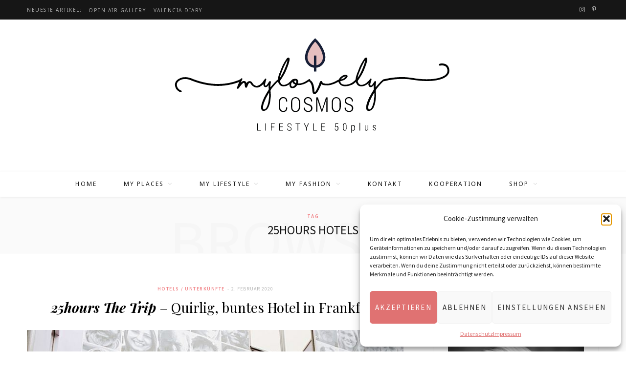

--- FILE ---
content_type: text/html; charset=UTF-8
request_url: https://my-lovely-cosmos.de/tag/25hours-hotels/
body_size: 19207
content:
<!DOCTYPE html>
<html lang="de">

<head>

	<meta charset="UTF-8" />
	<meta http-equiv="x-ua-compatible" content="ie=edge" />
	<meta name="viewport" content="width=device-width, initial-scale=1" />
	<link rel="pingback" href="https://my-lovely-cosmos.de/xmlrpc.php" />
	<link rel="profile" href="https://gmpg.org/xfn/11" />
	
	<meta name='robots' content='index, follow, max-image-preview:large, max-snippet:-1, max-video-preview:-1' />

	<!-- This site is optimized with the Yoast SEO plugin v23.5 - https://yoast.com/wordpress/plugins/seo/ -->
	<title>25hours Hotels Archive | my lovely cosmos</title>
	<link rel="canonical" href="https://my-lovely-cosmos.de/tag/25hours-hotels/" />
	<meta property="og:locale" content="de_DE" />
	<meta property="og:type" content="article" />
	<meta property="og:title" content="25hours Hotels Archive | my lovely cosmos" />
	<meta property="og:url" content="https://my-lovely-cosmos.de/tag/25hours-hotels/" />
	<meta property="og:site_name" content="my lovely cosmos" />
	<meta name="twitter:card" content="summary_large_image" />
	<script type="application/ld+json" class="yoast-schema-graph">{"@context":"https://schema.org","@graph":[{"@type":"CollectionPage","@id":"https://my-lovely-cosmos.de/tag/25hours-hotels/","url":"https://my-lovely-cosmos.de/tag/25hours-hotels/","name":"25hours Hotels Archive | my lovely cosmos","isPartOf":{"@id":"https://my-lovely-cosmos.de/#website"},"primaryImageOfPage":{"@id":"https://my-lovely-cosmos.de/tag/25hours-hotels/#primaryimage"},"image":{"@id":"https://my-lovely-cosmos.de/tag/25hours-hotels/#primaryimage"},"thumbnailUrl":"https://my-lovely-cosmos.de/wp-content/uploads/2019/11/Frankfurt79.jpg","breadcrumb":{"@id":"https://my-lovely-cosmos.de/tag/25hours-hotels/#breadcrumb"},"inLanguage":"de"},{"@type":"ImageObject","inLanguage":"de","@id":"https://my-lovely-cosmos.de/tag/25hours-hotels/#primaryimage","url":"https://my-lovely-cosmos.de/wp-content/uploads/2019/11/Frankfurt79.jpg","contentUrl":"https://my-lovely-cosmos.de/wp-content/uploads/2019/11/Frankfurt79.jpg","width":1200,"height":1600},{"@type":"BreadcrumbList","@id":"https://my-lovely-cosmos.de/tag/25hours-hotels/#breadcrumb","itemListElement":[{"@type":"ListItem","position":1,"name":"Startseite","item":"https://my-lovely-cosmos.de/"},{"@type":"ListItem","position":2,"name":"25hours Hotels"}]},{"@type":"WebSite","@id":"https://my-lovely-cosmos.de/#website","url":"https://my-lovely-cosmos.de/","name":"my lovely cosmos","description":"Lifestyle 50plus","potentialAction":[{"@type":"SearchAction","target":{"@type":"EntryPoint","urlTemplate":"https://my-lovely-cosmos.de/?s={search_term_string}"},"query-input":{"@type":"PropertyValueSpecification","valueRequired":true,"valueName":"search_term_string"}}],"inLanguage":"de"}]}</script>
	<!-- / Yoast SEO plugin. -->


<link rel='dns-prefetch' href='//translate.google.com' />
<link rel='dns-prefetch' href='//fonts.googleapis.com' />
<link rel="alternate" type="application/rss+xml" title="my lovely cosmos &raquo; Feed" href="https://my-lovely-cosmos.de/feed/" />
<link rel="alternate" type="application/rss+xml" title="my lovely cosmos &raquo; Kommentar-Feed" href="https://my-lovely-cosmos.de/comments/feed/" />
<link rel="alternate" type="application/rss+xml" title="my lovely cosmos &raquo; 25hours Hotels Schlagwort-Feed" href="https://my-lovely-cosmos.de/tag/25hours-hotels/feed/" />
<script type="text/javascript">
/* <![CDATA[ */
window._wpemojiSettings = {"baseUrl":"https:\/\/s.w.org\/images\/core\/emoji\/14.0.0\/72x72\/","ext":".png","svgUrl":"https:\/\/s.w.org\/images\/core\/emoji\/14.0.0\/svg\/","svgExt":".svg","source":{"concatemoji":"https:\/\/my-lovely-cosmos.de\/wp-includes\/js\/wp-emoji-release.min.js?ver=6.4.7"}};
/*! This file is auto-generated */
!function(i,n){var o,s,e;function c(e){try{var t={supportTests:e,timestamp:(new Date).valueOf()};sessionStorage.setItem(o,JSON.stringify(t))}catch(e){}}function p(e,t,n){e.clearRect(0,0,e.canvas.width,e.canvas.height),e.fillText(t,0,0);var t=new Uint32Array(e.getImageData(0,0,e.canvas.width,e.canvas.height).data),r=(e.clearRect(0,0,e.canvas.width,e.canvas.height),e.fillText(n,0,0),new Uint32Array(e.getImageData(0,0,e.canvas.width,e.canvas.height).data));return t.every(function(e,t){return e===r[t]})}function u(e,t,n){switch(t){case"flag":return n(e,"\ud83c\udff3\ufe0f\u200d\u26a7\ufe0f","\ud83c\udff3\ufe0f\u200b\u26a7\ufe0f")?!1:!n(e,"\ud83c\uddfa\ud83c\uddf3","\ud83c\uddfa\u200b\ud83c\uddf3")&&!n(e,"\ud83c\udff4\udb40\udc67\udb40\udc62\udb40\udc65\udb40\udc6e\udb40\udc67\udb40\udc7f","\ud83c\udff4\u200b\udb40\udc67\u200b\udb40\udc62\u200b\udb40\udc65\u200b\udb40\udc6e\u200b\udb40\udc67\u200b\udb40\udc7f");case"emoji":return!n(e,"\ud83e\udef1\ud83c\udffb\u200d\ud83e\udef2\ud83c\udfff","\ud83e\udef1\ud83c\udffb\u200b\ud83e\udef2\ud83c\udfff")}return!1}function f(e,t,n){var r="undefined"!=typeof WorkerGlobalScope&&self instanceof WorkerGlobalScope?new OffscreenCanvas(300,150):i.createElement("canvas"),a=r.getContext("2d",{willReadFrequently:!0}),o=(a.textBaseline="top",a.font="600 32px Arial",{});return e.forEach(function(e){o[e]=t(a,e,n)}),o}function t(e){var t=i.createElement("script");t.src=e,t.defer=!0,i.head.appendChild(t)}"undefined"!=typeof Promise&&(o="wpEmojiSettingsSupports",s=["flag","emoji"],n.supports={everything:!0,everythingExceptFlag:!0},e=new Promise(function(e){i.addEventListener("DOMContentLoaded",e,{once:!0})}),new Promise(function(t){var n=function(){try{var e=JSON.parse(sessionStorage.getItem(o));if("object"==typeof e&&"number"==typeof e.timestamp&&(new Date).valueOf()<e.timestamp+604800&&"object"==typeof e.supportTests)return e.supportTests}catch(e){}return null}();if(!n){if("undefined"!=typeof Worker&&"undefined"!=typeof OffscreenCanvas&&"undefined"!=typeof URL&&URL.createObjectURL&&"undefined"!=typeof Blob)try{var e="postMessage("+f.toString()+"("+[JSON.stringify(s),u.toString(),p.toString()].join(",")+"));",r=new Blob([e],{type:"text/javascript"}),a=new Worker(URL.createObjectURL(r),{name:"wpTestEmojiSupports"});return void(a.onmessage=function(e){c(n=e.data),a.terminate(),t(n)})}catch(e){}c(n=f(s,u,p))}t(n)}).then(function(e){for(var t in e)n.supports[t]=e[t],n.supports.everything=n.supports.everything&&n.supports[t],"flag"!==t&&(n.supports.everythingExceptFlag=n.supports.everythingExceptFlag&&n.supports[t]);n.supports.everythingExceptFlag=n.supports.everythingExceptFlag&&!n.supports.flag,n.DOMReady=!1,n.readyCallback=function(){n.DOMReady=!0}}).then(function(){return e}).then(function(){var e;n.supports.everything||(n.readyCallback(),(e=n.source||{}).concatemoji?t(e.concatemoji):e.wpemoji&&e.twemoji&&(t(e.twemoji),t(e.wpemoji)))}))}((window,document),window._wpemojiSettings);
/* ]]> */
</script>
<link rel='stylesheet' id='vc_extensions_cqbundle_adminicon-css' href='https://my-lovely-cosmos.de/wp-content/plugins/vc-extensions-bundle/css/admin_icon.css?ver=6.4.7' type='text/css' media='all' />
<link rel='stylesheet' id='sbi_styles-css' href='https://my-lovely-cosmos.de/wp-content/plugins/instagram-feed/css/sbi-styles.min.css?ver=6.9.1' type='text/css' media='all' />
<style id='wp-emoji-styles-inline-css' type='text/css'>

	img.wp-smiley, img.emoji {
		display: inline !important;
		border: none !important;
		box-shadow: none !important;
		height: 1em !important;
		width: 1em !important;
		margin: 0 0.07em !important;
		vertical-align: -0.1em !important;
		background: none !important;
		padding: 0 !important;
	}
</style>
<link rel='stylesheet' id='wp-block-library-css' href='https://my-lovely-cosmos.de/wp-includes/css/dist/block-library/style.min.css?ver=6.4.7' type='text/css' media='all' />
<style id='classic-theme-styles-inline-css' type='text/css'>
/*! This file is auto-generated */
.wp-block-button__link{color:#fff;background-color:#32373c;border-radius:9999px;box-shadow:none;text-decoration:none;padding:calc(.667em + 2px) calc(1.333em + 2px);font-size:1.125em}.wp-block-file__button{background:#32373c;color:#fff;text-decoration:none}
</style>
<style id='global-styles-inline-css' type='text/css'>
body{--wp--preset--color--black: #000000;--wp--preset--color--cyan-bluish-gray: #abb8c3;--wp--preset--color--white: #ffffff;--wp--preset--color--pale-pink: #f78da7;--wp--preset--color--vivid-red: #cf2e2e;--wp--preset--color--luminous-vivid-orange: #ff6900;--wp--preset--color--luminous-vivid-amber: #fcb900;--wp--preset--color--light-green-cyan: #7bdcb5;--wp--preset--color--vivid-green-cyan: #00d084;--wp--preset--color--pale-cyan-blue: #8ed1fc;--wp--preset--color--vivid-cyan-blue: #0693e3;--wp--preset--color--vivid-purple: #9b51e0;--wp--preset--gradient--vivid-cyan-blue-to-vivid-purple: linear-gradient(135deg,rgba(6,147,227,1) 0%,rgb(155,81,224) 100%);--wp--preset--gradient--light-green-cyan-to-vivid-green-cyan: linear-gradient(135deg,rgb(122,220,180) 0%,rgb(0,208,130) 100%);--wp--preset--gradient--luminous-vivid-amber-to-luminous-vivid-orange: linear-gradient(135deg,rgba(252,185,0,1) 0%,rgba(255,105,0,1) 100%);--wp--preset--gradient--luminous-vivid-orange-to-vivid-red: linear-gradient(135deg,rgba(255,105,0,1) 0%,rgb(207,46,46) 100%);--wp--preset--gradient--very-light-gray-to-cyan-bluish-gray: linear-gradient(135deg,rgb(238,238,238) 0%,rgb(169,184,195) 100%);--wp--preset--gradient--cool-to-warm-spectrum: linear-gradient(135deg,rgb(74,234,220) 0%,rgb(151,120,209) 20%,rgb(207,42,186) 40%,rgb(238,44,130) 60%,rgb(251,105,98) 80%,rgb(254,248,76) 100%);--wp--preset--gradient--blush-light-purple: linear-gradient(135deg,rgb(255,206,236) 0%,rgb(152,150,240) 100%);--wp--preset--gradient--blush-bordeaux: linear-gradient(135deg,rgb(254,205,165) 0%,rgb(254,45,45) 50%,rgb(107,0,62) 100%);--wp--preset--gradient--luminous-dusk: linear-gradient(135deg,rgb(255,203,112) 0%,rgb(199,81,192) 50%,rgb(65,88,208) 100%);--wp--preset--gradient--pale-ocean: linear-gradient(135deg,rgb(255,245,203) 0%,rgb(182,227,212) 50%,rgb(51,167,181) 100%);--wp--preset--gradient--electric-grass: linear-gradient(135deg,rgb(202,248,128) 0%,rgb(113,206,126) 100%);--wp--preset--gradient--midnight: linear-gradient(135deg,rgb(2,3,129) 0%,rgb(40,116,252) 100%);--wp--preset--font-size--small: 13px;--wp--preset--font-size--medium: 20px;--wp--preset--font-size--large: 36px;--wp--preset--font-size--x-large: 42px;--wp--preset--spacing--20: 0.44rem;--wp--preset--spacing--30: 0.67rem;--wp--preset--spacing--40: 1rem;--wp--preset--spacing--50: 1.5rem;--wp--preset--spacing--60: 2.25rem;--wp--preset--spacing--70: 3.38rem;--wp--preset--spacing--80: 5.06rem;--wp--preset--shadow--natural: 6px 6px 9px rgba(0, 0, 0, 0.2);--wp--preset--shadow--deep: 12px 12px 50px rgba(0, 0, 0, 0.4);--wp--preset--shadow--sharp: 6px 6px 0px rgba(0, 0, 0, 0.2);--wp--preset--shadow--outlined: 6px 6px 0px -3px rgba(255, 255, 255, 1), 6px 6px rgba(0, 0, 0, 1);--wp--preset--shadow--crisp: 6px 6px 0px rgba(0, 0, 0, 1);}:where(.is-layout-flex){gap: 0.5em;}:where(.is-layout-grid){gap: 0.5em;}body .is-layout-flow > .alignleft{float: left;margin-inline-start: 0;margin-inline-end: 2em;}body .is-layout-flow > .alignright{float: right;margin-inline-start: 2em;margin-inline-end: 0;}body .is-layout-flow > .aligncenter{margin-left: auto !important;margin-right: auto !important;}body .is-layout-constrained > .alignleft{float: left;margin-inline-start: 0;margin-inline-end: 2em;}body .is-layout-constrained > .alignright{float: right;margin-inline-start: 2em;margin-inline-end: 0;}body .is-layout-constrained > .aligncenter{margin-left: auto !important;margin-right: auto !important;}body .is-layout-constrained > :where(:not(.alignleft):not(.alignright):not(.alignfull)){max-width: var(--wp--style--global--content-size);margin-left: auto !important;margin-right: auto !important;}body .is-layout-constrained > .alignwide{max-width: var(--wp--style--global--wide-size);}body .is-layout-flex{display: flex;}body .is-layout-flex{flex-wrap: wrap;align-items: center;}body .is-layout-flex > *{margin: 0;}body .is-layout-grid{display: grid;}body .is-layout-grid > *{margin: 0;}:where(.wp-block-columns.is-layout-flex){gap: 2em;}:where(.wp-block-columns.is-layout-grid){gap: 2em;}:where(.wp-block-post-template.is-layout-flex){gap: 1.25em;}:where(.wp-block-post-template.is-layout-grid){gap: 1.25em;}.has-black-color{color: var(--wp--preset--color--black) !important;}.has-cyan-bluish-gray-color{color: var(--wp--preset--color--cyan-bluish-gray) !important;}.has-white-color{color: var(--wp--preset--color--white) !important;}.has-pale-pink-color{color: var(--wp--preset--color--pale-pink) !important;}.has-vivid-red-color{color: var(--wp--preset--color--vivid-red) !important;}.has-luminous-vivid-orange-color{color: var(--wp--preset--color--luminous-vivid-orange) !important;}.has-luminous-vivid-amber-color{color: var(--wp--preset--color--luminous-vivid-amber) !important;}.has-light-green-cyan-color{color: var(--wp--preset--color--light-green-cyan) !important;}.has-vivid-green-cyan-color{color: var(--wp--preset--color--vivid-green-cyan) !important;}.has-pale-cyan-blue-color{color: var(--wp--preset--color--pale-cyan-blue) !important;}.has-vivid-cyan-blue-color{color: var(--wp--preset--color--vivid-cyan-blue) !important;}.has-vivid-purple-color{color: var(--wp--preset--color--vivid-purple) !important;}.has-black-background-color{background-color: var(--wp--preset--color--black) !important;}.has-cyan-bluish-gray-background-color{background-color: var(--wp--preset--color--cyan-bluish-gray) !important;}.has-white-background-color{background-color: var(--wp--preset--color--white) !important;}.has-pale-pink-background-color{background-color: var(--wp--preset--color--pale-pink) !important;}.has-vivid-red-background-color{background-color: var(--wp--preset--color--vivid-red) !important;}.has-luminous-vivid-orange-background-color{background-color: var(--wp--preset--color--luminous-vivid-orange) !important;}.has-luminous-vivid-amber-background-color{background-color: var(--wp--preset--color--luminous-vivid-amber) !important;}.has-light-green-cyan-background-color{background-color: var(--wp--preset--color--light-green-cyan) !important;}.has-vivid-green-cyan-background-color{background-color: var(--wp--preset--color--vivid-green-cyan) !important;}.has-pale-cyan-blue-background-color{background-color: var(--wp--preset--color--pale-cyan-blue) !important;}.has-vivid-cyan-blue-background-color{background-color: var(--wp--preset--color--vivid-cyan-blue) !important;}.has-vivid-purple-background-color{background-color: var(--wp--preset--color--vivid-purple) !important;}.has-black-border-color{border-color: var(--wp--preset--color--black) !important;}.has-cyan-bluish-gray-border-color{border-color: var(--wp--preset--color--cyan-bluish-gray) !important;}.has-white-border-color{border-color: var(--wp--preset--color--white) !important;}.has-pale-pink-border-color{border-color: var(--wp--preset--color--pale-pink) !important;}.has-vivid-red-border-color{border-color: var(--wp--preset--color--vivid-red) !important;}.has-luminous-vivid-orange-border-color{border-color: var(--wp--preset--color--luminous-vivid-orange) !important;}.has-luminous-vivid-amber-border-color{border-color: var(--wp--preset--color--luminous-vivid-amber) !important;}.has-light-green-cyan-border-color{border-color: var(--wp--preset--color--light-green-cyan) !important;}.has-vivid-green-cyan-border-color{border-color: var(--wp--preset--color--vivid-green-cyan) !important;}.has-pale-cyan-blue-border-color{border-color: var(--wp--preset--color--pale-cyan-blue) !important;}.has-vivid-cyan-blue-border-color{border-color: var(--wp--preset--color--vivid-cyan-blue) !important;}.has-vivid-purple-border-color{border-color: var(--wp--preset--color--vivid-purple) !important;}.has-vivid-cyan-blue-to-vivid-purple-gradient-background{background: var(--wp--preset--gradient--vivid-cyan-blue-to-vivid-purple) !important;}.has-light-green-cyan-to-vivid-green-cyan-gradient-background{background: var(--wp--preset--gradient--light-green-cyan-to-vivid-green-cyan) !important;}.has-luminous-vivid-amber-to-luminous-vivid-orange-gradient-background{background: var(--wp--preset--gradient--luminous-vivid-amber-to-luminous-vivid-orange) !important;}.has-luminous-vivid-orange-to-vivid-red-gradient-background{background: var(--wp--preset--gradient--luminous-vivid-orange-to-vivid-red) !important;}.has-very-light-gray-to-cyan-bluish-gray-gradient-background{background: var(--wp--preset--gradient--very-light-gray-to-cyan-bluish-gray) !important;}.has-cool-to-warm-spectrum-gradient-background{background: var(--wp--preset--gradient--cool-to-warm-spectrum) !important;}.has-blush-light-purple-gradient-background{background: var(--wp--preset--gradient--blush-light-purple) !important;}.has-blush-bordeaux-gradient-background{background: var(--wp--preset--gradient--blush-bordeaux) !important;}.has-luminous-dusk-gradient-background{background: var(--wp--preset--gradient--luminous-dusk) !important;}.has-pale-ocean-gradient-background{background: var(--wp--preset--gradient--pale-ocean) !important;}.has-electric-grass-gradient-background{background: var(--wp--preset--gradient--electric-grass) !important;}.has-midnight-gradient-background{background: var(--wp--preset--gradient--midnight) !important;}.has-small-font-size{font-size: var(--wp--preset--font-size--small) !important;}.has-medium-font-size{font-size: var(--wp--preset--font-size--medium) !important;}.has-large-font-size{font-size: var(--wp--preset--font-size--large) !important;}.has-x-large-font-size{font-size: var(--wp--preset--font-size--x-large) !important;}
.wp-block-navigation a:where(:not(.wp-element-button)){color: inherit;}
:where(.wp-block-post-template.is-layout-flex){gap: 1.25em;}:where(.wp-block-post-template.is-layout-grid){gap: 1.25em;}
:where(.wp-block-columns.is-layout-flex){gap: 2em;}:where(.wp-block-columns.is-layout-grid){gap: 2em;}
.wp-block-pullquote{font-size: 1.5em;line-height: 1.6;}
</style>
<link rel='stylesheet' id='contact-form-7-css' href='https://my-lovely-cosmos.de/wp-content/plugins/contact-form-7/includes/css/styles.css?ver=5.8.7' type='text/css' media='all' />
<link rel='stylesheet' id='formcraft-common-css' href='https://my-lovely-cosmos.de/wp-content/plugins/formcraft3_2019/dist/formcraft-common.css?ver=3.9.3' type='text/css' media='all' />
<link rel='stylesheet' id='formcraft-form-css' href='https://my-lovely-cosmos.de/wp-content/plugins/formcraft3_2019/dist/form.css?ver=3.9.3' type='text/css' media='all' />
<link rel='stylesheet' id='google-language-translator-css' href='https://my-lovely-cosmos.de/wp-content/plugins/google-language-translator/css/style.css?ver=6.0.20' type='text/css' media='' />
<link rel='stylesheet' id='photoblocks-css' href='https://my-lovely-cosmos.de/wp-content/plugins/photoblocks-grid-gallery/public/css/photoblocks-public.css?ver=1.3.2' type='text/css' media='all' />
<link rel='stylesheet' id='stcr-font-awesome-css' href='https://my-lovely-cosmos.de/wp-content/plugins/subscribe-to-comments-reloaded/includes/css/font-awesome.min.css?ver=6.4.7' type='text/css' media='all' />
<link rel='stylesheet' id='stcr-style-css' href='https://my-lovely-cosmos.de/wp-content/plugins/subscribe-to-comments-reloaded/includes/css/stcr-style.css?ver=6.4.7' type='text/css' media='all' />
<link rel='stylesheet' id='rss-retriever-css' href='https://my-lovely-cosmos.de/wp-content/plugins/wp-rss-retriever/inc/css/rss-retriever.css?ver=1.6.10' type='text/css' media='all' />
<link rel='stylesheet' id='cmplz-general-css' href='https://my-lovely-cosmos.de/wp-content/plugins/complianz-gdpr/assets/css/cookieblocker.min.css?ver=1758003893' type='text/css' media='all' />
<link rel='stylesheet' id='cheerup-fonts-css' href='https://fonts.googleapis.com/css?family=Playfair+Display%3A400%2C400i%2C700i%7CSource+Sans+Pro%3A400%2C400i%2C600%2C700%7CNoto+Sans%3A400%2C700%7CLora%3A400i' type='text/css' media='all' />
<link rel='stylesheet' id='cheerup-core-css' href='https://my-lovely-cosmos.de/wp-content/themes/cheerup/style.css?ver=6.0.2' type='text/css' media='all' />
<link rel='stylesheet' id='magnific-popup-css' href='https://my-lovely-cosmos.de/wp-content/themes/cheerup/css/lightbox.css?ver=6.0.2' type='text/css' media='all' />
<link rel='stylesheet' id='cheerup-font-awesome-css' href='https://my-lovely-cosmos.de/wp-content/themes/cheerup/css/fontawesome/css/font-awesome.min.css?ver=6.0.2' type='text/css' media='all' />
<link rel='stylesheet' id='cheerup-skin-css' href='https://my-lovely-cosmos.de/wp-content/themes/cheerup/css/skin-miranda.css?ver=6.0.2' type='text/css' media='all' />
<style id='cheerup-skin-inline-css' type='text/css'>
.main-head:not(.simple):not(.compact):not(.logo-left) .title { padding-top: 20px !important; }

.main-head:not(.simple):not(.compact):not(.logo-left) .title { padding-bottom: 30px !important; }

.navigation .menu > li li a, .navigation.inline .menu > li li a { font-size: 12px; }
.post-title-alt { font-size: 28px; }
.post-content h1 { font-size: 30px; }
.main-head:not(.simple):not(.compact):not(.logo-left) .title { padding-top: 20px !important; }

.main-head:not(.simple):not(.compact):not(.logo-left) .title { padding-bottom: 30px !important; }

.navigation .menu > li li a, .navigation.inline .menu > li li a { font-size: 12px; }
.post-title-alt { font-size: 28px; }
.post-content h1 { font-size: 30px; }


</style>
<link rel='stylesheet' id='js_composer_front-css' href='https://my-lovely-cosmos.de/wp-content/plugins/js_composer_2024/assets/css/js_composer.min.css?ver=7.4' type='text/css' media='all' />
<link rel='stylesheet' id='srpw-style-css' href='https://my-lovely-cosmos.de/wp-content/plugins/smart-recent-posts-widget/assets/css/srpw-frontend.css?ver=6.4.7' type='text/css' media='all' />
<script type="text/javascript" id="jquery-core-js-extra">
/* <![CDATA[ */
var Sphere_Plugin = {"ajaxurl":"https:\/\/my-lovely-cosmos.de\/wp-admin\/admin-ajax.php"};
/* ]]> */
</script>
<script type="text/javascript" src="https://my-lovely-cosmos.de/wp-includes/js/jquery/jquery.min.js?ver=3.7.1" id="jquery-core-js"></script>
<script type="text/javascript" src="https://my-lovely-cosmos.de/wp-includes/js/jquery/jquery-migrate.min.js?ver=3.4.1" id="jquery-migrate-js"></script>
<script type="text/javascript" id="image-watermark-no-right-click-js-before">
/* <![CDATA[ */
var iwArgsNoRightClick = {"rightclick":"Y","draganddrop":"Y"};
/* ]]> */
</script>
<script type="text/javascript" src="https://my-lovely-cosmos.de/wp-content/plugins/image-watermark/js/no-right-click.js?ver=1.8.0" id="image-watermark-no-right-click-js"></script>
<script type="text/javascript" src="https://my-lovely-cosmos.de/wp-content/plugins/photoblocks-grid-gallery/public/js/anime.min.js?ver=1.3.2" id="anime-js"></script>
<script type="text/javascript" src="https://my-lovely-cosmos.de/wp-content/plugins/photoblocks-grid-gallery/public/js/packery.pkgd.js?ver=6.4.7" id="packery-js"></script>
<script type="text/javascript" src="https://my-lovely-cosmos.de/wp-content/plugins/photoblocks-grid-gallery/public/js/photoblocks.public.js?ver=1.3.2" id="photoblocks-js"></script>
<script type="text/javascript" src="https://my-lovely-cosmos.de/wp-content/themes/cheerup/js/lazysizes.js?ver=6.0.2" id="lazysizes-js"></script>
<script></script><link rel="https://api.w.org/" href="https://my-lovely-cosmos.de/wp-json/" /><link rel="alternate" type="application/json" href="https://my-lovely-cosmos.de/wp-json/wp/v2/tags/2477" /><link rel="EditURI" type="application/rsd+xml" title="RSD" href="https://my-lovely-cosmos.de/xmlrpc.php?rsd" />
<meta name="generator" content="WordPress 6.4.7" />
<style>#google_language_translator a{display:none!important;}div.skiptranslate.goog-te-gadget{display:inline!important;}.goog-te-gadget{color:transparent!important;}.goog-te-gadget{font-size:0px!important;}.goog-branding{display:none;}.goog-tooltip{display: none!important;}.goog-tooltip:hover{display: none!important;}.goog-text-highlight{background-color:transparent!important;border:none!important;box-shadow:none!important;}#google_language_translator select.goog-te-combo{color:#32373c;}#google_language_translator{color:transparent;}body{top:0px!important;}#goog-gt-{display:none!important;}font font{background-color:transparent!important;box-shadow:none!important;position:initial!important;}#glt-translate-trigger{left:20px;right:auto;}#glt-translate-trigger > span{color:#ffffff;}#glt-translate-trigger{background:#f89406;}</style><script type="text/javascript">
(function(url){
	if(/(?:Chrome\/26\.0\.1410\.63 Safari\/537\.31|WordfenceTestMonBot)/.test(navigator.userAgent)){ return; }
	var addEvent = function(evt, handler) {
		if (window.addEventListener) {
			document.addEventListener(evt, handler, false);
		} else if (window.attachEvent) {
			document.attachEvent('on' + evt, handler);
		}
	};
	var removeEvent = function(evt, handler) {
		if (window.removeEventListener) {
			document.removeEventListener(evt, handler, false);
		} else if (window.detachEvent) {
			document.detachEvent('on' + evt, handler);
		}
	};
	var evts = 'contextmenu dblclick drag dragend dragenter dragleave dragover dragstart drop keydown keypress keyup mousedown mousemove mouseout mouseover mouseup mousewheel scroll'.split(' ');
	var logHuman = function() {
		if (window.wfLogHumanRan) { return; }
		window.wfLogHumanRan = true;
		var wfscr = document.createElement('script');
		wfscr.type = 'text/javascript';
		wfscr.async = true;
		wfscr.src = url + '&r=' + Math.random();
		(document.getElementsByTagName('head')[0]||document.getElementsByTagName('body')[0]).appendChild(wfscr);
		for (var i = 0; i < evts.length; i++) {
			removeEvent(evts[i], logHuman);
		}
	};
	for (var i = 0; i < evts.length; i++) {
		addEvent(evts[i], logHuman);
	}
})('//my-lovely-cosmos.de/?wordfence_lh=1&hid=FE4A157670AD31BEF2E1A4F4A5C50029');
</script>			<style>.cmplz-hidden {
					display: none !important;
				}</style><link rel="icon" href="https://my-lovely-cosmos.de/wp-content/uploads/2018/04/icon.png" sizes="32x32" />
<link rel="icon" href="https://my-lovely-cosmos.de/wp-content/uploads/2018/04/icon.png" sizes="192x192" />
<link rel="apple-touch-icon" href="https://my-lovely-cosmos.de/wp-content/uploads/2018/04/icon.png" />
<meta name="msapplication-TileImage" content="https://my-lovely-cosmos.de/wp-content/uploads/2018/04/icon.png" />
		<style type="text/css" id="wp-custom-css">
			img[src$=".svg"] {
    width: 600px !important;
}		</style>
		<noscript><style> .wpb_animate_when_almost_visible { opacity: 1; }</style></noscript>
</head>

<body data-rsssl=1 data-cmplz=1 class="archive tag tag-25hours-hotels tag-2477 right-sidebar  lazy-normal skin-miranda wpb-js-composer js-comp-ver-7.4 vc_responsive">


<div class="main-wrap">

	
		
		
<header id="main-head" class="main-head head-nav-below nav-below nav-below-b has-search-modal">


	<div class="top-bar dark top-bar-b cf">
	
		<div class="top-bar-content" data-sticky-bar="smart">
			<div class="wrap cf">
			
			<span class="mobile-nav"><i class="fa fa-bars"></i></span>
			
						
			<div class="posts-ticker">
				<span class="heading">Neueste Artikel:</span>

				<ul>
										
										
						<li><a href="https://my-lovely-cosmos.de/valenciadiary12/" title="Open Air Gallery &#8211; Valencia Diary"><em>Open Air Gallery</em> &#8211; Valencia Diary</a></li>
					
										
						<li><a href="https://my-lovely-cosmos.de/valenciadiary11/" title="Kunst-Art-Arte &#8211; Valencia Diary"><em>Kunst-Art-Arte</em> &#8211; Valencia Diary</a></li>
					
										
						<li><a href="https://my-lovely-cosmos.de/valenciadiary10/" title="Time flies &#8211; Valencia Diary"><em>Time flies</em> &#8211; Valencia Diary</a></li>
					
										
						<li><a href="https://my-lovely-cosmos.de/mindsetmonday_2025_kw49_workation/" title="Mindset Monday"><em>Mindset</em> Monday</a></li>
					
										
						<li><a href="https://my-lovely-cosmos.de/valenciadiary9/" title="Back again &#8211; Valencia Diary"><em>Back again</em> &#8211; Valencia Diary</a></li>
					
										
						<li><a href="https://my-lovely-cosmos.de/mindsetmonday_2025_kw43_kreativitaet/" title="Mindset Monday"><em>Mindset</em> Monday</a></li>
					
										
						<li><a href="https://my-lovely-cosmos.de/mindsetmonday_2025_kw40_alleine-reisenteil2/" title="Mindset Monday"><em>Mindset</em> Monday</a></li>
					
										
						<li><a href="https://my-lovely-cosmos.de/valenciadiary8/" title="El barrio Russafa &#8211; Valencia Diary"><em>El barrio Russafa</em> &#8211; Valencia Diary</a></li>
					
										
									</ul>
			</div>
			
						
						
			
						
			
			
	
		<ul class="social-icons cf">
		
					
			<li><a href="https://www.instagram.com/my_lovely_cosmos" class="fa fa-instagram" target="_blank"><span class="visuallyhidden">Instagram</span></a></li>
									
					
			<li><a href="https://www.pinterest.de/mylovelycosmos/" class="fa fa-pinterest-p" target="_blank"><span class="visuallyhidden">Pinterest</span></a></li>
									
					
		</ul>
	
								
			</div>			
		</div>
		
	</div>
	<div class="inner">
		<div class="wrap logo-wrap cf">
		
					<div class="title">
			
			<a href="https://my-lovely-cosmos.de/" title="my lovely cosmos" rel="home">
			
							
								
				<img src="https://my-lovely-cosmos.de/wp-content/uploads/2019/12/mylovelylogo2019.svg" class="logo-image" alt="my lovely cosmos" />

						
			</a>
		
		</div>	
		</div>
	</div>
	
	<div class="navigation-wrap">
				
		<nav class="navigation below has-bg light" data-sticky-bar="smart">					
			<div class="wrap">
				<div class="menu-hauptmenue-container"><ul id="menu-hauptmenue" class="menu"><li id="menu-item-4529" class="menu-item menu-item-type-custom menu-item-object-custom menu-item-home menu-item-4529"><a href="https://my-lovely-cosmos.de">Home</a></li>
<li id="menu-item-4146" class="menu-item menu-item-type-taxonomy menu-item-object-category menu-item-has-children menu-cat-68 menu-item-4146"><a href="https://my-lovely-cosmos.de/thema/my-places/">My Places</a>
<ul class="sub-menu">
	<li id="menu-item-7086" class="menu-item menu-item-type-taxonomy menu-item-object-category menu-item-has-children menu-cat-2383 menu-item-7086"><a href="https://my-lovely-cosmos.de/thema/my-places/deutschland/">Deutschland</a>
	<ul class="sub-menu">
		<li id="menu-item-7106" class="menu-item menu-item-type-taxonomy menu-item-object-category menu-item-has-children menu-cat-2386 menu-item-7106"><a href="https://my-lovely-cosmos.de/thema/my-places/deutschland/deutsche-staedte-deutschland/">deutsche Städte</a>
		<ul class="sub-menu">
			<li id="menu-item-5854" class="menu-item menu-item-type-taxonomy menu-item-object-category menu-cat-1042 menu-item-5854"><a href="https://my-lovely-cosmos.de/thema/my-places/nuernberg/">Nürnberg</a></li>
			<li id="menu-item-5610" class="menu-item menu-item-type-taxonomy menu-item-object-category menu-cat-651 menu-item-5610"><a href="https://my-lovely-cosmos.de/thema/my-places/berlin/">Berlin</a></li>
			<li id="menu-item-6162" class="menu-item menu-item-type-taxonomy menu-item-object-category menu-cat-1291 menu-item-6162"><a href="https://my-lovely-cosmos.de/thema/my-places/muenchen/">münchen</a></li>
			<li id="menu-item-5612" class="menu-item menu-item-type-taxonomy menu-item-object-category menu-cat-650 menu-item-5612"><a href="https://my-lovely-cosmos.de/thema/my-places/wuerzburg/">Würzburg</a></li>
			<li id="menu-item-7084" class="menu-item menu-item-type-taxonomy menu-item-object-category menu-cat-2397 menu-item-7084"><a href="https://my-lovely-cosmos.de/thema/my-places/deutschland/verschiedene/">weitere Städte</a></li>
		</ul>
</li>
		<li id="menu-item-6241" class="menu-item menu-item-type-taxonomy menu-item-object-category menu-item-has-children menu-cat-1333 menu-item-6241"><a href="https://my-lovely-cosmos.de/thema/my-places/bayern/">bayern</a>
		<ul class="sub-menu">
			<li id="menu-item-21016" class="menu-item menu-item-type-taxonomy menu-item-object-category menu-cat-4338 menu-item-21016"><a href="https://my-lovely-cosmos.de/thema/my-places/bayern/in-franken-entdecken/">in Franken entdecken</a></li>
		</ul>
</li>
		<li id="menu-item-10159" class="menu-item menu-item-type-taxonomy menu-item-object-category menu-cat-2521 menu-item-10159"><a href="https://my-lovely-cosmos.de/thema/my-places/deutschland/baden-wuerttemberg/">Baden-Württemberg</a></li>
	</ul>
</li>
	<li id="menu-item-9773" class="menu-item menu-item-type-taxonomy menu-item-object-category menu-cat-2496 menu-item-9773"><a href="https://my-lovely-cosmos.de/thema/my-places/italien/">Italien</a></li>
	<li id="menu-item-6242" class="menu-item menu-item-type-taxonomy menu-item-object-category menu-cat-1332 menu-item-6242"><a href="https://my-lovely-cosmos.de/thema/my-places/kroatien/">kroatien</a></li>
	<li id="menu-item-5611" class="menu-item menu-item-type-taxonomy menu-item-object-category menu-cat-649 menu-item-5611"><a href="https://my-lovely-cosmos.de/thema/my-places/mallorca/">Mallorca</a></li>
	<li id="menu-item-5362" class="menu-item menu-item-type-taxonomy menu-item-object-category menu-cat-74 menu-item-5362"><a href="https://my-lovely-cosmos.de/thema/my-places/oesterreich/">Österreich</a></li>
	<li id="menu-item-21929" class="menu-item menu-item-type-taxonomy menu-item-object-category menu-item-has-children menu-cat-4435 menu-item-21929"><a href="https://my-lovely-cosmos.de/thema/my-places/spanien/">Spanien</a>
	<ul class="sub-menu">
		<li id="menu-item-21930" class="menu-item menu-item-type-taxonomy menu-item-object-category menu-cat-4436 menu-item-21930"><a href="https://my-lovely-cosmos.de/thema/my-places/spanien/valencia/">Valencia</a></li>
	</ul>
</li>
	<li id="menu-item-12304" class="menu-item menu-item-type-taxonomy menu-item-object-category menu-cat-2913 menu-item-12304"><a href="https://my-lovely-cosmos.de/thema/my-places/slowenien/">Slowenien</a></li>
	<li id="menu-item-9774" class="menu-item menu-item-type-taxonomy menu-item-object-category menu-cat-2495 menu-item-9774"><a href="https://my-lovely-cosmos.de/thema/my-places/tschechien/">Tschechien</a></li>
	<li id="menu-item-4151" class="menu-item menu-item-type-taxonomy menu-item-object-category menu-cat-73 menu-item-4151"><a href="https://my-lovely-cosmos.de/thema/my-places/special-places/">special places</a></li>
	<li id="menu-item-6718" class="menu-item menu-item-type-taxonomy menu-item-object-category menu-cat-2041 menu-item-6718"><a href="https://my-lovely-cosmos.de/thema/my-places/hotels/">Hotels / Unterkünfte</a></li>
	<li id="menu-item-4152" class="menu-item menu-item-type-taxonomy menu-item-object-category menu-cat-72 menu-item-4152"><a href="https://my-lovely-cosmos.de/thema/my-places/wellness/">Wellness</a></li>
	<li id="menu-item-4986" class="menu-item menu-item-type-taxonomy menu-item-object-category menu-cat-181 menu-item-4986"><a href="https://my-lovely-cosmos.de/thema/my-food/restaurants/">Restaurants</a></li>
</ul>
</li>
<li id="menu-item-4112" class="menu-item menu-item-type-taxonomy menu-item-object-category menu-item-has-children menu-cat-69 menu-item-4112"><a href="https://my-lovely-cosmos.de/thema/my-lifestyle/">My Lifestyle</a>
<ul class="sub-menu">
	<li id="menu-item-20805" class="menu-item menu-item-type-taxonomy menu-item-object-category menu-cat-4304 menu-item-20805"><a href="https://my-lovely-cosmos.de/thema/my-lifestyle/powerfrauen/">Powerfrauen</a></li>
	<li id="menu-item-4911" class="menu-item menu-item-type-taxonomy menu-item-object-category menu-item-has-children menu-cat-170 menu-item-4911"><a href="https://my-lovely-cosmos.de/thema/my-lifestyle/living/">Living</a>
	<ul class="sub-menu">
		<li id="menu-item-5682" class="menu-item menu-item-type-taxonomy menu-item-object-category menu-cat-758 menu-item-5682"><a href="https://my-lovely-cosmos.de/thema/my-lifestyle/deko/">Deko</a></li>
		<li id="menu-item-5683" class="menu-item menu-item-type-taxonomy menu-item-object-category menu-cat-759 menu-item-5683"><a href="https://my-lovely-cosmos.de/thema/my-lifestyle/loft-living/">Loft-Living</a></li>
	</ul>
</li>
	<li id="menu-item-5007" class="menu-item menu-item-type-taxonomy menu-item-object-category menu-item-has-children menu-cat-182 menu-item-5007"><a href="https://my-lovely-cosmos.de/thema/my-lifestyle/mind-soul/">Mind &amp; Soul</a>
	<ul class="sub-menu">
		<li id="menu-item-13458" class="menu-item menu-item-type-taxonomy menu-item-object-category menu-cat-3100 menu-item-13458"><a href="https://my-lovely-cosmos.de/thema/my-lifestyle/mind-soul/mindset-monday/">Mindset Monday</a></li>
	</ul>
</li>
	<li id="menu-item-5624" class="menu-item menu-item-type-taxonomy menu-item-object-category menu-cat-709 menu-item-5624"><a href="https://my-lovely-cosmos.de/thema/my-lifestyle/body/">Body</a></li>
	<li id="menu-item-16164" class="menu-item menu-item-type-taxonomy menu-item-object-category menu-cat-3658 menu-item-16164"><a href="https://my-lovely-cosmos.de/thema/my-lifestyle/shooting-gallery/">Shooting Gallery</a></li>
	<li id="menu-item-5093" class="menu-item menu-item-type-taxonomy menu-item-object-category menu-cat-193 menu-item-5093"><a href="https://my-lovely-cosmos.de/thema/my-lifestyle/tipps/">Tipps</a></li>
</ul>
</li>
<li id="menu-item-10312" class="menu-item menu-item-type-taxonomy menu-item-object-category menu-item-has-children menu-cat-2531 menu-item-10312"><a href="https://my-lovely-cosmos.de/thema/my-fashion/">My Fashion</a>
<ul class="sub-menu">
	<li id="menu-item-12205" class="menu-item menu-item-type-taxonomy menu-item-object-category menu-cat-2900 menu-item-12205"><a href="https://my-lovely-cosmos.de/thema/my-fashion/foto-des-monats/">Foto des Monats</a></li>
	<li id="menu-item-12204" class="menu-item menu-item-type-taxonomy menu-item-object-category menu-cat-2901 menu-item-12204"><a href="https://my-lovely-cosmos.de/thema/my-fashion/fashion-abc/">Fashion-ABC</a></li>
	<li id="menu-item-12206" class="menu-item menu-item-type-taxonomy menu-item-object-category menu-cat-2902 menu-item-12206"><a href="https://my-lovely-cosmos.de/thema/my-fashion/meine-styles/">Meine Styles</a></li>
</ul>
</li>
<li id="menu-item-4590" class="menu-item menu-item-type-post_type menu-item-object-page menu-item-4590"><a href="https://my-lovely-cosmos.de/kontakt/">Kontakt</a></li>
<li id="menu-item-7383" class="menu-item menu-item-type-post_type menu-item-object-page menu-item-7383"><a href="https://my-lovely-cosmos.de/kooperation/">Kooperation</a></li>
<li id="menu-item-12033" class="menu-item menu-item-type-post_type menu-item-object-page menu-item-has-children menu-item-12033"><a href="https://my-lovely-cosmos.de/shop/">Shop</a>
<ul class="sub-menu">
	<li id="menu-item-12034" class="menu-item menu-item-type-post_type menu-item-object-page menu-item-12034"><a href="https://my-lovely-cosmos.de/mein-konto/">Mein Konto</a></li>
	<li id="menu-item-12036" class="menu-item menu-item-type-post_type menu-item-object-page menu-item-12036"><a href="https://my-lovely-cosmos.de/warenkorb/">Warenkorb</a></li>
	<li id="menu-item-12035" class="menu-item menu-item-type-post_type menu-item-object-page menu-item-12035"><a href="https://my-lovely-cosmos.de/kasse/">Kasse</a></li>
</ul>
</li>
		
		<li class="nav-icons">
						
					</li>
		
		</ul></div>			</div>
		</nav>
		
			</div>
	
</header> <!-- .main-head -->	
		
	
	<div class="archive-head">
	
		
			
			
		<span class="sub-title">Tag</span>
		<h2 class="title">25hours Hotels</h2>
		
		<i class="background">Browsing</i>
		
			
	</div>

	
	<div class="main wrap">
		<div class="ts-row cf">
			<div class="col-8 main-content cf">
		
			
	<div class="posts-dynamic posts-container ts-row grid count-100 has-grid-2 masonry mixed">
			
					
						
							
								<div class="col-12 large">
					
<article id="post-10138" class="post-main large-post large-post-b post-10138 post type-post status-publish format-standard has-post-thumbnail category-hotels category-verschiedene tag-25hours-hotels tag-frankfurt tag-hotel-frankfurt tag-hoteltipp tag-the-trip tag-urban">
	
	<header class="post-header cf">

			<div class="post-meta post-meta-a">
		
				
			<span class="post-cat">	
									
		<a href="https://my-lovely-cosmos.de/thema/my-places/hotels/" class="category">Hotels / Unterkünfte</a>

					</span>
			
			<span class="meta-sep"></span>
			
					
					<a href="https://my-lovely-cosmos.de/25hoursthetrip/" class="date-link"><time class="post-date" datetime="2020-02-02T20:50:30+01:00">2. Februar 2020</time></a>
				
					
			
			<h2 class="post-title-alt">
							
				<a href="https://my-lovely-cosmos.de/25hoursthetrip/"><em>25hours The Trip</em> &#8211; Quirlig, buntes Hotel in Frankfurt</a>
					
							</h2>
			
		
	</div>
						
		<div class="featured">
		
						
							
				<a href="https://my-lovely-cosmos.de/25hoursthetrip/" class="image-link"><img width="768" height="1024" src="[data-uri]" class="attachment-large size-large lazyload wp-post-image" alt="" title="25hours The Trip &#8211; Quirlig, buntes Hotel in Frankfurt" decoding="async" fetchpriority="high" sizes="(max-width: 768px) 100vw, 768px" data-srcset="https://my-lovely-cosmos.de/wp-content/uploads/2019/11/Frankfurt79-768x1024.jpg 768w, https://my-lovely-cosmos.de/wp-content/uploads/2019/11/Frankfurt79-225x300.jpg 225w, https://my-lovely-cosmos.de/wp-content/uploads/2019/11/Frankfurt79.jpg 1200w" data-src="https://my-lovely-cosmos.de/wp-content/uploads/2019/11/Frankfurt79-768x1024.jpg" />				</a>
				
					</div>		
	</header><!-- .post-header -->

	<div class="post-content description cf post-excerpt">
		
		<p>Urban, hip und farbenfroh</p>
		
				
			<div class="read-more"><a href="https://my-lovely-cosmos.de/25hoursthetrip/"><span>Weiterlesen</span></a></div>
			
					
	</div><!-- .post-content -->
	
	
				
	<div class="post-footer">
	
				
		
					<div class="col col-6 social-icons">
		
			
	
	
	<ul class="social-share">
		
					<li>		
		<a href="#" class="likes-count fa fa-heart-o" data-id="10138" title=""><span class="number">2</span></a>
		
		</li>
				
		<li>
			<a href="http://www.facebook.com/sharer.php?u=https%3A%2F%2Fmy-lovely-cosmos.de%2F25hoursthetrip%2F" class="fa fa-facebook" target="_blank" title="Share on Facebook"></a>
		</li>
		
		<li>
			<a href="http://twitter.com/home?status=https%3A%2F%2Fmy-lovely-cosmos.de%2F25hoursthetrip%2F" class="fa fa-twitter" target="_blank" title="Share on Twitter"></a>
		</li>
		
		<li>
			<a href="http://plus.google.com/share?url=https%3A%2F%2Fmy-lovely-cosmos.de%2F25hoursthetrip%2F" class="fa fa-google-plus" target="_blank" title="Share on Google+"></a>
		</li>
		
		<li>
			<a href="http://pinterest.com/pin/create/button/?url=https%3A%2F%2Fmy-lovely-cosmos.de%2F25hoursthetrip%2F&amp;media=https%3A%2F%2Fmy-lovely-cosmos.de%2Fwp-content%2Fuploads%2F2019%2F11%2FFrankfurt79.jpg" class="fa fa-pinterest-p" target="_blank" title="Share on Pinterest"></a>
		</li>

		
	</ul>

		
			</div>
				
	</div>
	
			
</article>
				</div>
								
				<div class="posts-wrap">				
						
						
					
						
						
								
					<div class="col-6">	
						
<article id="post-9498" class="grid-post grid-post-b post-9498 post type-post status-publish format-standard has-post-thumbnail category-deutsche-staedte-deutschland category-deutschland category-my-places category-verschiedene tag-25hours-hotels tag-eiserner-steg tag-frankfurt tag-kleinmarkthalle tag-neue-altstadt tag-skyline tag-the-trip has-excerpt grid-cols-2">
	
	<div class="post-header cf">
		
		<div class="post-thumb">
			<a href="https://my-lovely-cosmos.de/stippvisite_frankfurt/" class="image-link"><img width="768" height="1024" src="[data-uri]" class="attachment-large size-large lazyload wp-post-image" alt="" title="Stippvisite Frankfurt &#8211; Highlights für Eilige" decoding="async" sizes="(max-width: 768px) 100vw, 768px" data-srcset="https://my-lovely-cosmos.de/wp-content/uploads/2019/11/Frankfurt4-768x1024.jpg 768w, https://my-lovely-cosmos.de/wp-content/uploads/2019/11/Frankfurt4-225x300.jpg 225w, https://my-lovely-cosmos.de/wp-content/uploads/2019/11/Frankfurt4.jpg 1200w" data-src="https://my-lovely-cosmos.de/wp-content/uploads/2019/11/Frankfurt4-768x1024.jpg" />					
				
					
			</a>
			
						
		</div>
		
		<div class="meta-title">
		
				<div class="post-meta post-meta-a">
		
				
			<span class="post-cat">	
									
		<a href="https://my-lovely-cosmos.de/thema/my-places/deutschland/deutsche-staedte-deutschland/" class="category">deutsche Städte</a>

					</span>
			
			<span class="meta-sep"></span>
			
					
					<a href="https://my-lovely-cosmos.de/stippvisite_frankfurt/" class="date-link"><time class="post-date" datetime="2019-11-09T20:50:30+01:00">9. November 2019</time></a>
				
					
			
			<h2 class="post-title-alt">
							
				<a href="https://my-lovely-cosmos.de/stippvisite_frankfurt/"><em>Stippvisite Frankfurt</em> &#8211; Highlights für Eilige</a>
					
							</h2>
			
		
	</div>		
		</div>
		
	</div><!-- .post-header -->

		<div class="post-content post-excerpt cf">
		<p>Ein Tag, eine Stadt, viel zu sehen </p>
			
	</div><!-- .post-content -->
		
		
		<a href="https://my-lovely-cosmos.de/stippvisite_frankfurt/" class="read-more-btn">
			Weiterlesen		</a>
	
		
		
</article>
					</div>
					
									
						
				
		</div>
	</div>
	
	
	

	<nav class="main-pagination">
		<div class="previous"></div>
		<div class="next"></div>
	</nav>
	

	
			</div> <!-- .main-content -->
			
				<aside class="col-4 sidebar" data-sticky="1">
		
		<div class="inner theiaStickySidebar">
		
					<ul>
				
		<li id="bunyad-widget-about-2" class="widget widget-about">		
							
				<h5 class="widget-title"><span>Über mich</span></h5>				
					
							
				<div class="author-image">
					<img src="https://my-lovely-cosmos.de/wp-content/uploads/2024/09/BckPort_0039_RIO7858_web_xl.jpg" alt="About Me" />
				</div>
				
						
			<div class="text about-text"></div>
			
						
			<div class="about-footer cf">
			
									<a href="https://my-lovely-cosmos.de/ueber-mich/" class="more">Mehr »</a>
								
			</div>
			
						
			
						<div class="social-icons">
				
									<a href="https://www.instagram.com/my_lovely_cosmos" class="social-btn" target="_blank"><i class="fa fa-instagram"></i>
						<span class="visuallyhidden">Instagram</span></a>
				
									<a href="https://www.pinterest.de/mylovelycosmos/" class="social-btn" target="_blank"><i class="fa fa-pinterest-p"></i>
						<span class="visuallyhidden">Pinterest</span></a>
				
								
			</div>
						
			
					
		</li>
		
		      <li id="mailpoet_form-6" class="widget widget_mailpoet_form">
  
      <h5 class="widget-title"><span>my lovely cosmos abonnieren</span></h5>
  
  <div class="
    mailpoet_form_popup_overlay
      "></div>
  <div
    id="mailpoet_form_2"
    class="
      mailpoet_form
      mailpoet_form_widget
      mailpoet_form_position_
      mailpoet_form_animation_
    "
      >

    <style type="text/css">
     #mailpoet_form_2 .mailpoet_form {  }
#mailpoet_form_2 .mailpoet_paragraph { line-height: 20px; }
#mailpoet_form_2 .mailpoet_segment_label, #mailpoet_form_2 .mailpoet_text_label, #mailpoet_form_2 .mailpoet_textarea_label, #mailpoet_form_2 .mailpoet_select_label, #mailpoet_form_2 .mailpoet_radio_label, #mailpoet_form_2 .mailpoet_checkbox_label, #mailpoet_form_2 .mailpoet_list_label, #mailpoet_form_2 .mailpoet_date_label { display: block; font-weight: bold; }
#mailpoet_form_2 .mailpoet_text, #mailpoet_form_2 .mailpoet_textarea, #mailpoet_form_2 .mailpoet_select, #mailpoet_form_2 .mailpoet_date_month, #mailpoet_form_2 .mailpoet_date_day, #mailpoet_form_2 .mailpoet_date_year, #mailpoet_form_2 .mailpoet_date { display: block; }
#mailpoet_form_2 .mailpoet_text, #mailpoet_form_2 .mailpoet_textarea { width: 200px; }
#mailpoet_form_2 .mailpoet_checkbox {  }
#mailpoet_form_2 .mailpoet_submit input {  }
#mailpoet_form_2 .mailpoet_divider {  }
#mailpoet_form_2 .mailpoet_message {  }
#mailpoet_form_2 .mailpoet_validate_success { font-weight: 600; color: #468847; }
#mailpoet_form_2 .mailpoet_validate_error { color: #b94a48; }
#mailpoet_form_2 .mailpoet_form_loading { width: 30px; text-align: center; line-height: normal; }
#mailpoet_form_2 .mailpoet_form_loading > span { width: 5px; height: 5px; background-color: #5b5b5b; }#mailpoet_form_2{;}#mailpoet_form_2 .mailpoet_message {margin: 0; padding: 0 20px;}#mailpoet_form_2 .mailpoet_paragraph.last {margin-bottom: 0} @media (max-width: 500px) {#mailpoet_form_2 {background-image: none;}} @media (min-width: 500px) {#mailpoet_form_2 .last .mailpoet_paragraph:last-child {margin-bottom: 0}}  @media (max-width: 500px) {#mailpoet_form_2 .mailpoet_form_column:last-child .mailpoet_paragraph:last-child {margin-bottom: 0}} 
    </style>

    <form
      target="_self"
      method="post"
      action="https://my-lovely-cosmos.de/wp-admin/admin-post.php?action=mailpoet_subscription_form"
      class="mailpoet_form mailpoet_form_form mailpoet_form_widget"
      novalidate
      data-delay=""
      data-exit-intent-enabled=""
      data-font-family=""
      data-cookie-expiration-time=""
    >
      <input type="hidden" name="data[form_id]" value="2" />
      <input type="hidden" name="token" value="996cd925c1" />
      <input type="hidden" name="api_version" value="v1" />
      <input type="hidden" name="endpoint" value="subscribers" />
      <input type="hidden" name="mailpoet_method" value="subscribe" />

      <label class="mailpoet_hp_email_label" style="display: none !important;">Bitte dieses Feld leer lassen<input type="email" name="data[email]"/></label><div class="mailpoet_paragraph"><label for="form_first_name_2" class="mailpoet_text_label"  data-automation-id="form_first_name_label" >Vorname</label><input type="text" autocomplete="given-name" class="mailpoet_text" id="form_first_name_2" name="data[form_field_NTdhMTQzNGIxZWYwX2ZpcnN0X25hbWU=]" title="Vorname" value="" data-automation-id="form_first_name" data-parsley-errors-container=".mailpoet_error_1l8vu" data-parsley-names='[&quot;Bitte gib einen g\u00fcltigen Namen an.&quot;,&quot;Adressen in Namen sind nicht erlaubt, bitte f\u00fcge stattdessen deinen Namen hinzu.&quot;]'/><span class="mailpoet_error_1l8vu"></span></div>
<div class="mailpoet_paragraph"><label for="form_email_2" class="mailpoet_text_label"  data-automation-id="form_email_label" >E-Mail <span class="mailpoet_required">*</span></label><input type="email" autocomplete="email" class="mailpoet_text" id="form_email_2" name="data[form_field_MTU0OTU0MGMzMWUxX2VtYWls]" title="E-Mail" value="" data-automation-id="form_email" data-parsley-errors-container=".mailpoet_error_evm2u" data-parsley-required="true" data-parsley-minlength="6" data-parsley-maxlength="150" data-parsley-type-message="Dieser Wert sollte eine gültige E-Mail-Adresse sein." data-parsley-required-message="Dieses Feld wird benötigt."/><span class="mailpoet_error_evm2u"></span></div>
<div class="mailpoet_paragraph" >Abonniere my lovely cosmos, damit Du keinen Artikel mehr verpasst.</div>
<div class="mailpoet_paragraph"><input type="submit" class="mailpoet_submit" value="Abonnieren!" data-automation-id="subscribe-submit-button" style="border-color:transparent;" /><span class="mailpoet_form_loading"><span class="mailpoet_bounce1"></span><span class="mailpoet_bounce2"></span><span class="mailpoet_bounce3"></span></span></div>

      <div class="mailpoet_message">
        <p class="mailpoet_validate_success"
                style="display:none;"
                >Prüfe deinen Posteingang oder Spam-Ordner, um dein Abonnement zu bestätigen.
        </p>
        <p class="mailpoet_validate_error"
                style="display:none;"
                >        </p>
      </div>
    </form>

      </div>

      </li>

  <li id="media_image-2" class="widget widget_media_image"><img width="1200" height="1200" src="[data-uri]" class="image wp-image-20049  attachment-full size-full lazyload" alt="" style="max-width: 100%; height: auto;" decoding="async" loading="lazy" sizes="(max-width: 1200px) 100vw, 1200px" data-srcset="https://my-lovely-cosmos.de/wp-content/uploads/2024/09/Ich-schaeme-mich-fuer-nichts-nicht-fuer-das-was-denke-tue-fuehle-und-sage.jpg 1200w, https://my-lovely-cosmos.de/wp-content/uploads/2024/09/Ich-schaeme-mich-fuer-nichts-nicht-fuer-das-was-denke-tue-fuehle-und-sage-300x300.jpg 300w, https://my-lovely-cosmos.de/wp-content/uploads/2024/09/Ich-schaeme-mich-fuer-nichts-nicht-fuer-das-was-denke-tue-fuehle-und-sage-370x370.jpg 370w, https://my-lovely-cosmos.de/wp-content/uploads/2024/09/Ich-schaeme-mich-fuer-nichts-nicht-fuer-das-was-denke-tue-fuehle-und-sage-150x150.jpg 150w" data-src="https://my-lovely-cosmos.de/wp-content/uploads/2024/09/Ich-schaeme-mich-fuer-nichts-nicht-fuer-das-was-denke-tue-fuehle-und-sage.jpg" /></li>
<li id="media_image-8" class="widget widget_media_image"><a href="https://blogs50plus.de/my-lovely-cosmos/"><img width="200" height="100" src="[data-uri]" class="image wp-image-13758  attachment-full size-full lazyload" alt="" style="max-width: 100%; height: auto;" decoding="async" loading="lazy" data-src="https://my-lovely-cosmos.de/wp-content/uploads/2022/03/blogs50plus-200x100-1.png" /></a></li>
			</ul>
				
		</div>

	</aside>			
		</div> <!-- .ts-row -->
	</div> <!-- .main -->


	
	<footer class="main-footer">

				
		
				

				
		<section class="lower-footer cf">
			<div class="wrap">
				<p class="copyright">© Copyright my lovely cosmos | made with <i class="fa fa-heart"></i> by Gerdislav | <a href="https://my-lovely-cosmos.de/impressum/">Impressum</a> | <a href="https://my-lovely-cosmos.de/datenschutz/">Datenschutz</a> | <a href="https://my-lovely-cosmos.de/agb/">AGB</a>				</p>
				
								<div class="to-top">
					<a href="#" class="back-to-top"><i class="fa fa-angle-up"></i> Top</a>
				</div>
							</div>
		</section>
		
			
	</footer>
	
	
		
	
</div> <!-- .main-wrap -->


<div class="mobile-menu-container off-canvas" id="mobile-menu">

	<a href="#" class="close"><i class="fa fa-times"></i></a>
	
	<div class="logo">
			</div>
	
		
		<ul class="mobile-menu"></ul>

	</div>


		
		<a href="http://www.pinterest.com/pin/create/bookmarklet/?url=%url%&media=%media%&description=%desc%" class="pinit-btn" target="_blank" title="Pin It" data-show-on="single,listing" data-heading="">
			<i class="fa fa-pinterest-p"></i>
			
							<span class="label">Pin It</span>
						
		</a>
		<div id="flags" style="display:none" class="size18"><ul id="sortable" class="ui-sortable"><li id="English"><a href="#" title="English" class="nturl notranslate en flag united-states"></a></li></ul></div><div id='glt-footer'><div id="google_language_translator" class="default-language-de"></div></div><script>function GoogleLanguageTranslatorInit() { new google.translate.TranslateElement({pageLanguage: 'de', includedLanguages:'en', layout: google.translate.TranslateElement.InlineLayout.HORIZONTAL, autoDisplay: false}, 'google_language_translator');}</script>
<!-- Consent Management powered by Complianz | GDPR/CCPA Cookie Consent https://wordpress.org/plugins/complianz-gdpr -->
<div id="cmplz-cookiebanner-container"><div class="cmplz-cookiebanner cmplz-hidden banner-1 bottom-right-view-preferences optin cmplz-bottom-right cmplz-categories-type-view-preferences" aria-modal="true" data-nosnippet="true" role="dialog" aria-live="polite" aria-labelledby="cmplz-header-1-optin" aria-describedby="cmplz-message-1-optin">
	<div class="cmplz-header">
		<div class="cmplz-logo"></div>
		<div class="cmplz-title" id="cmplz-header-1-optin">Cookie-Zustimmung verwalten</div>
		<div class="cmplz-close" tabindex="0" role="button" aria-label="Dialog schließen">
			<svg aria-hidden="true" focusable="false" data-prefix="fas" data-icon="times" class="svg-inline--fa fa-times fa-w-11" role="img" xmlns="http://www.w3.org/2000/svg" viewBox="0 0 352 512"><path fill="currentColor" d="M242.72 256l100.07-100.07c12.28-12.28 12.28-32.19 0-44.48l-22.24-22.24c-12.28-12.28-32.19-12.28-44.48 0L176 189.28 75.93 89.21c-12.28-12.28-32.19-12.28-44.48 0L9.21 111.45c-12.28 12.28-12.28 32.19 0 44.48L109.28 256 9.21 356.07c-12.28 12.28-12.28 32.19 0 44.48l22.24 22.24c12.28 12.28 32.2 12.28 44.48 0L176 322.72l100.07 100.07c12.28 12.28 32.2 12.28 44.48 0l22.24-22.24c12.28-12.28 12.28-32.19 0-44.48L242.72 256z"></path></svg>
		</div>
	</div>

	<div class="cmplz-divider cmplz-divider-header"></div>
	<div class="cmplz-body">
		<div class="cmplz-message" id="cmplz-message-1-optin">Um dir ein optimales Erlebnis zu bieten, verwenden wir Technologien wie Cookies, um Geräteinformationen zu speichern und/oder darauf zuzugreifen. Wenn du diesen Technologien zustimmst, können wir Daten wie das Surfverhalten oder eindeutige IDs auf dieser Website verarbeiten. Wenn du deine Zustimmung nicht erteilst oder zurückziehst, können bestimmte Merkmale und Funktionen beeinträchtigt werden.</div>
		<!-- categories start -->
		<div class="cmplz-categories">
			<details class="cmplz-category cmplz-functional" >
				<summary>
						<span class="cmplz-category-header">
							<span class="cmplz-category-title">Funktional</span>
							<span class='cmplz-always-active'>
								<span class="cmplz-banner-checkbox">
									<input type="checkbox"
										   id="cmplz-functional-optin"
										   data-category="cmplz_functional"
										   class="cmplz-consent-checkbox cmplz-functional"
										   size="40"
										   value="1"/>
									<label class="cmplz-label" for="cmplz-functional-optin"><span class="screen-reader-text">Funktional</span></label>
								</span>
								Immer aktiv							</span>
							<span class="cmplz-icon cmplz-open">
								<svg xmlns="http://www.w3.org/2000/svg" viewBox="0 0 448 512"  height="18" ><path d="M224 416c-8.188 0-16.38-3.125-22.62-9.375l-192-192c-12.5-12.5-12.5-32.75 0-45.25s32.75-12.5 45.25 0L224 338.8l169.4-169.4c12.5-12.5 32.75-12.5 45.25 0s12.5 32.75 0 45.25l-192 192C240.4 412.9 232.2 416 224 416z"/></svg>
							</span>
						</span>
				</summary>
				<div class="cmplz-description">
					<span class="cmplz-description-functional">Die technische Speicherung oder der Zugang ist unbedingt erforderlich für den rechtmäßigen Zweck, die Nutzung eines bestimmten Dienstes zu ermöglichen, der vom Teilnehmer oder Nutzer ausdrücklich gewünscht wird, oder für den alleinigen Zweck, die Übertragung einer Nachricht über ein elektronisches Kommunikationsnetz durchzuführen.</span>
				</div>
			</details>

			<details class="cmplz-category cmplz-preferences" >
				<summary>
						<span class="cmplz-category-header">
							<span class="cmplz-category-title">Vorlieben</span>
							<span class="cmplz-banner-checkbox">
								<input type="checkbox"
									   id="cmplz-preferences-optin"
									   data-category="cmplz_preferences"
									   class="cmplz-consent-checkbox cmplz-preferences"
									   size="40"
									   value="1"/>
								<label class="cmplz-label" for="cmplz-preferences-optin"><span class="screen-reader-text">Vorlieben</span></label>
							</span>
							<span class="cmplz-icon cmplz-open">
								<svg xmlns="http://www.w3.org/2000/svg" viewBox="0 0 448 512"  height="18" ><path d="M224 416c-8.188 0-16.38-3.125-22.62-9.375l-192-192c-12.5-12.5-12.5-32.75 0-45.25s32.75-12.5 45.25 0L224 338.8l169.4-169.4c12.5-12.5 32.75-12.5 45.25 0s12.5 32.75 0 45.25l-192 192C240.4 412.9 232.2 416 224 416z"/></svg>
							</span>
						</span>
				</summary>
				<div class="cmplz-description">
					<span class="cmplz-description-preferences">Die technische Speicherung oder der Zugriff ist für den rechtmäßigen Zweck der Speicherung von Präferenzen erforderlich, die nicht vom Abonnenten oder Benutzer angefordert wurden.</span>
				</div>
			</details>

			<details class="cmplz-category cmplz-statistics" >
				<summary>
						<span class="cmplz-category-header">
							<span class="cmplz-category-title">Statistiken</span>
							<span class="cmplz-banner-checkbox">
								<input type="checkbox"
									   id="cmplz-statistics-optin"
									   data-category="cmplz_statistics"
									   class="cmplz-consent-checkbox cmplz-statistics"
									   size="40"
									   value="1"/>
								<label class="cmplz-label" for="cmplz-statistics-optin"><span class="screen-reader-text">Statistiken</span></label>
							</span>
							<span class="cmplz-icon cmplz-open">
								<svg xmlns="http://www.w3.org/2000/svg" viewBox="0 0 448 512"  height="18" ><path d="M224 416c-8.188 0-16.38-3.125-22.62-9.375l-192-192c-12.5-12.5-12.5-32.75 0-45.25s32.75-12.5 45.25 0L224 338.8l169.4-169.4c12.5-12.5 32.75-12.5 45.25 0s12.5 32.75 0 45.25l-192 192C240.4 412.9 232.2 416 224 416z"/></svg>
							</span>
						</span>
				</summary>
				<div class="cmplz-description">
					<span class="cmplz-description-statistics">Die technische Speicherung oder der Zugriff, der ausschließlich zu statistischen Zwecken erfolgt.</span>
					<span class="cmplz-description-statistics-anonymous">Die technische Speicherung oder der Zugriff, der ausschließlich zu anonymen statistischen Zwecken verwendet wird. Ohne eine Vorladung, die freiwillige Zustimmung deines Internetdienstanbieters oder zusätzliche Aufzeichnungen von Dritten können die zu diesem Zweck gespeicherten oder abgerufenen Informationen allein in der Regel nicht dazu verwendet werden, dich zu identifizieren.</span>
				</div>
			</details>
			<details class="cmplz-category cmplz-marketing" >
				<summary>
						<span class="cmplz-category-header">
							<span class="cmplz-category-title">Marketing</span>
							<span class="cmplz-banner-checkbox">
								<input type="checkbox"
									   id="cmplz-marketing-optin"
									   data-category="cmplz_marketing"
									   class="cmplz-consent-checkbox cmplz-marketing"
									   size="40"
									   value="1"/>
								<label class="cmplz-label" for="cmplz-marketing-optin"><span class="screen-reader-text">Marketing</span></label>
							</span>
							<span class="cmplz-icon cmplz-open">
								<svg xmlns="http://www.w3.org/2000/svg" viewBox="0 0 448 512"  height="18" ><path d="M224 416c-8.188 0-16.38-3.125-22.62-9.375l-192-192c-12.5-12.5-12.5-32.75 0-45.25s32.75-12.5 45.25 0L224 338.8l169.4-169.4c12.5-12.5 32.75-12.5 45.25 0s12.5 32.75 0 45.25l-192 192C240.4 412.9 232.2 416 224 416z"/></svg>
							</span>
						</span>
				</summary>
				<div class="cmplz-description">
					<span class="cmplz-description-marketing">Die technische Speicherung oder der Zugriff ist erforderlich, um Nutzerprofile zu erstellen, um Werbung zu versenden oder um den Nutzer auf einer Website oder über mehrere Websites hinweg zu ähnlichen Marketingzwecken zu verfolgen.</span>
				</div>
			</details>
		</div><!-- categories end -->
			</div>

	<div class="cmplz-links cmplz-information">
		<a class="cmplz-link cmplz-manage-options cookie-statement" href="#" data-relative_url="#cmplz-manage-consent-container">Optionen verwalten</a>
		<a class="cmplz-link cmplz-manage-third-parties cookie-statement" href="#" data-relative_url="#cmplz-cookies-overview">Dienste verwalten</a>
		<a class="cmplz-link cmplz-manage-vendors tcf cookie-statement" href="#" data-relative_url="#cmplz-tcf-wrapper">Verwalten von {vendor_count}-Lieferanten</a>
		<a class="cmplz-link cmplz-external cmplz-read-more-purposes tcf" target="_blank" rel="noopener noreferrer nofollow" href="https://cookiedatabase.org/tcf/purposes/">Lese mehr über diese Zwecke</a>
			</div>

	<div class="cmplz-divider cmplz-footer"></div>

	<div class="cmplz-buttons">
		<button class="cmplz-btn cmplz-accept">Akzeptieren</button>
		<button class="cmplz-btn cmplz-deny">Ablehnen</button>
		<button class="cmplz-btn cmplz-view-preferences">Einstellungen ansehen</button>
		<button class="cmplz-btn cmplz-save-preferences">Einstellungen speichern</button>
		<a class="cmplz-btn cmplz-manage-options tcf cookie-statement" href="#" data-relative_url="#cmplz-manage-consent-container">Einstellungen ansehen</a>
			</div>

	<div class="cmplz-links cmplz-documents">
		<a class="cmplz-link cookie-statement" href="#" data-relative_url="">{title}</a>
		<a class="cmplz-link privacy-statement" href="#" data-relative_url="">{title}</a>
		<a class="cmplz-link impressum" href="#" data-relative_url="">{title}</a>
			</div>

</div>
</div>
					<div id="cmplz-manage-consent" data-nosnippet="true"><button class="cmplz-btn cmplz-hidden cmplz-manage-consent manage-consent-1">Zustimmung verwalten</button>

</div><!-- Instagram Feed JS -->
<script type="text/javascript">
var sbiajaxurl = "https://my-lovely-cosmos.de/wp-admin/admin-ajax.php";
</script>
<link rel='stylesheet' id='mailpoet_public-css' href='https://my-lovely-cosmos.de/wp-content/plugins/mailpoet/assets/dist/css/mailpoet-public.438bfe36.css?ver=6.4.7' type='text/css' media='all' />
<link rel='stylesheet' id='mailpoet_custom_fonts_0-css' href='https://fonts.googleapis.com/css?family=Abril+FatFace%3A400%2C400i%2C700%2C700i%7CAlegreya%3A400%2C400i%2C700%2C700i%7CAlegreya+Sans%3A400%2C400i%2C700%2C700i%7CAmatic+SC%3A400%2C400i%2C700%2C700i%7CAnonymous+Pro%3A400%2C400i%2C700%2C700i%7CArchitects+Daughter%3A400%2C400i%2C700%2C700i%7CArchivo%3A400%2C400i%2C700%2C700i%7CArchivo+Narrow%3A400%2C400i%2C700%2C700i%7CAsap%3A400%2C400i%2C700%2C700i%7CBarlow%3A400%2C400i%2C700%2C700i%7CBioRhyme%3A400%2C400i%2C700%2C700i%7CBonbon%3A400%2C400i%2C700%2C700i%7CCabin%3A400%2C400i%2C700%2C700i%7CCairo%3A400%2C400i%2C700%2C700i%7CCardo%3A400%2C400i%2C700%2C700i%7CChivo%3A400%2C400i%2C700%2C700i%7CConcert+One%3A400%2C400i%2C700%2C700i%7CCormorant%3A400%2C400i%2C700%2C700i%7CCrimson+Text%3A400%2C400i%2C700%2C700i%7CEczar%3A400%2C400i%2C700%2C700i%7CExo+2%3A400%2C400i%2C700%2C700i%7CFira+Sans%3A400%2C400i%2C700%2C700i%7CFjalla+One%3A400%2C400i%2C700%2C700i%7CFrank+Ruhl+Libre%3A400%2C400i%2C700%2C700i%7CGreat+Vibes%3A400%2C400i%2C700%2C700i&#038;ver=6.4.7' type='text/css' media='all' />
<link rel='stylesheet' id='mailpoet_custom_fonts_1-css' href='https://fonts.googleapis.com/css?family=Heebo%3A400%2C400i%2C700%2C700i%7CIBM+Plex%3A400%2C400i%2C700%2C700i%7CInconsolata%3A400%2C400i%2C700%2C700i%7CIndie+Flower%3A400%2C400i%2C700%2C700i%7CInknut+Antiqua%3A400%2C400i%2C700%2C700i%7CInter%3A400%2C400i%2C700%2C700i%7CKarla%3A400%2C400i%2C700%2C700i%7CLibre+Baskerville%3A400%2C400i%2C700%2C700i%7CLibre+Franklin%3A400%2C400i%2C700%2C700i%7CMontserrat%3A400%2C400i%2C700%2C700i%7CNeuton%3A400%2C400i%2C700%2C700i%7CNotable%3A400%2C400i%2C700%2C700i%7CNothing+You+Could+Do%3A400%2C400i%2C700%2C700i%7CNoto+Sans%3A400%2C400i%2C700%2C700i%7CNunito%3A400%2C400i%2C700%2C700i%7COld+Standard+TT%3A400%2C400i%2C700%2C700i%7COxygen%3A400%2C400i%2C700%2C700i%7CPacifico%3A400%2C400i%2C700%2C700i%7CPoppins%3A400%2C400i%2C700%2C700i%7CProza+Libre%3A400%2C400i%2C700%2C700i%7CPT+Sans%3A400%2C400i%2C700%2C700i%7CPT+Serif%3A400%2C400i%2C700%2C700i%7CRakkas%3A400%2C400i%2C700%2C700i%7CReenie+Beanie%3A400%2C400i%2C700%2C700i%7CRoboto+Slab%3A400%2C400i%2C700%2C700i&#038;ver=6.4.7' type='text/css' media='all' />
<link rel='stylesheet' id='mailpoet_custom_fonts_2-css' href='https://fonts.googleapis.com/css?family=Ropa+Sans%3A400%2C400i%2C700%2C700i%7CRubik%3A400%2C400i%2C700%2C700i%7CShadows+Into+Light%3A400%2C400i%2C700%2C700i%7CSpace+Mono%3A400%2C400i%2C700%2C700i%7CSpectral%3A400%2C400i%2C700%2C700i%7CSue+Ellen+Francisco%3A400%2C400i%2C700%2C700i%7CTitillium+Web%3A400%2C400i%2C700%2C700i%7CUbuntu%3A400%2C400i%2C700%2C700i%7CVarela%3A400%2C400i%2C700%2C700i%7CVollkorn%3A400%2C400i%2C700%2C700i%7CWork+Sans%3A400%2C400i%2C700%2C700i%7CYatra+One%3A400%2C400i%2C700%2C700i&#038;ver=6.4.7' type='text/css' media='all' />
<script type="text/javascript" src="https://my-lovely-cosmos.de/wp-content/plugins/contact-form-7/includes/swv/js/index.js?ver=5.8.7" id="swv-js"></script>
<script type="text/javascript" id="contact-form-7-js-extra">
/* <![CDATA[ */
var wpcf7 = {"api":{"root":"https:\/\/my-lovely-cosmos.de\/wp-json\/","namespace":"contact-form-7\/v1"},"cached":"1"};
/* ]]> */
</script>
<script type="text/javascript" src="https://my-lovely-cosmos.de/wp-content/plugins/contact-form-7/includes/js/index.js?ver=5.8.7" id="contact-form-7-js"></script>
<script type="text/javascript" src="https://my-lovely-cosmos.de/wp-content/plugins/google-language-translator/js/scripts.js?ver=6.0.20" id="scripts-js"></script>
<script type="text/javascript" src="//translate.google.com/translate_a/element.js?cb=GoogleLanguageTranslatorInit" id="scripts-google-js"></script>
<script type="text/javascript" src="https://my-lovely-cosmos.de/wp-content/themes/cheerup/js/jquery.mfp-lightbox.js?ver=6.0.2" id="magnific-popup-js"></script>
<script type="text/javascript" id="cheerup-theme-js-extra">
/* <![CDATA[ */
var Bunyad = {"custom_ajax_url":"\/tag\/25hours-hotels\/"};
/* ]]> */
</script>
<script type="text/javascript" src="https://my-lovely-cosmos.de/wp-content/themes/cheerup/js/bunyad-theme.js?ver=6.0.2" id="cheerup-theme-js"></script>
<script type="text/javascript" src="https://my-lovely-cosmos.de/wp-content/themes/cheerup/js/jquery.slick.js?ver=6.0.2" id="slick-slider-js"></script>
<script type="text/javascript" src="https://my-lovely-cosmos.de/wp-content/themes/cheerup/js/jarallax.js?ver=6.0.2" id="jarallax-js"></script>
<script type="text/javascript" src="https://my-lovely-cosmos.de/wp-content/themes/cheerup/js/jquery.sticky-sidebar.js?ver=6.0.2" id="cheerup-sticky-sidebar-js"></script>
<script type="text/javascript" src="https://my-lovely-cosmos.de/wp-content/themes/cheerup/js/jquery.masonry.js?ver=6.0.2" id="cheerup-masonry-js"></script>
<script type="text/javascript" id="cmplz-cookiebanner-js-extra">
/* <![CDATA[ */
var complianz = {"prefix":"cmplz_","user_banner_id":"1","set_cookies":[],"block_ajax_content":"","banner_version":"3870","version":"7.4.2","store_consent":"","do_not_track_enabled":"","consenttype":"optin","region":"eu","geoip":"","dismiss_timeout":"","disable_cookiebanner":"","soft_cookiewall":"","dismiss_on_scroll":"","cookie_expiry":"365","url":"https:\/\/my-lovely-cosmos.de\/wp-json\/complianz\/v1\/","locale":"lang=de&locale=de_DE","set_cookies_on_root":"","cookie_domain":"","current_policy_id":"14","cookie_path":"\/","categories":{"statistics":"Statistiken","marketing":"Marketing"},"tcf_active":"","placeholdertext":"Klicke hier, um {category}-Cookies zu akzeptieren und diesen Inhalt zu aktivieren","css_file":"https:\/\/my-lovely-cosmos.de\/wp-content\/uploads\/complianz\/css\/banner-{banner_id}-{type}.css?v=3870","page_links":{"eu":{"cookie-statement":{"title":"","url":"https:\/\/my-lovely-cosmos.de\/mindsetmonday_femmefatale_teil2\/"},"privacy-statement":{"title":"Datenschutz","url":"https:\/\/my-lovely-cosmos.de\/datenschutz\/"},"impressum":{"title":"Impressum","url":"https:\/\/my-lovely-cosmos.de\/impressum-2\/"}},"us":{"impressum":{"title":"Impressum","url":"https:\/\/my-lovely-cosmos.de\/impressum-2\/"}},"uk":{"impressum":{"title":"Impressum","url":"https:\/\/my-lovely-cosmos.de\/impressum-2\/"}},"ca":{"impressum":{"title":"Impressum","url":"https:\/\/my-lovely-cosmos.de\/impressum-2\/"}},"au":{"impressum":{"title":"Impressum","url":"https:\/\/my-lovely-cosmos.de\/impressum-2\/"}},"za":{"impressum":{"title":"Impressum","url":"https:\/\/my-lovely-cosmos.de\/impressum-2\/"}},"br":{"impressum":{"title":"Impressum","url":"https:\/\/my-lovely-cosmos.de\/impressum-2\/"}}},"tm_categories":"","forceEnableStats":"","preview":"","clean_cookies":"","aria_label":"Klicke hier, um {category}-Cookies zu akzeptieren und diesen Inhalt zu aktivieren"};
/* ]]> */
</script>
<script defer type="text/javascript" src="https://my-lovely-cosmos.de/wp-content/plugins/complianz-gdpr/cookiebanner/js/complianz.min.js?ver=1758003894" id="cmplz-cookiebanner-js"></script>
<script type="text/javascript" id="mailpoet_public-js-extra">
/* <![CDATA[ */
var MailPoetForm = {"ajax_url":"https:\/\/my-lovely-cosmos.de\/wp-admin\/admin-ajax.php","is_rtl":"","ajax_common_error_message":"Fehler bei der Ausf\u00fchrung einer Anfrage, bitte sp\u00e4ter erneut versuchen."};
/* ]]> */
</script>
<script type="text/javascript" src="https://my-lovely-cosmos.de/wp-content/plugins/mailpoet/assets/dist/js/public.js?ver=5.2.2" id="mailpoet_public-js" defer="defer" data-wp-strategy="defer"></script>
<script></script><script type="text/javascript">document.addEventListener("DOMContentLoaded",function(){if(document.querySelectorAll("div.stcr-form").length){let e=document.querySelectorAll("div.stcr-form")[0],t=document.querySelectorAll("#commentform input[type=submit]")[0];t.parentNode.insertBefore(e,t),e.classList.remove("stcr-hidden")}});</script>    <script>
    jQuery(document).ready(function() {
      
    });
    </script>
    
</body>
</html>